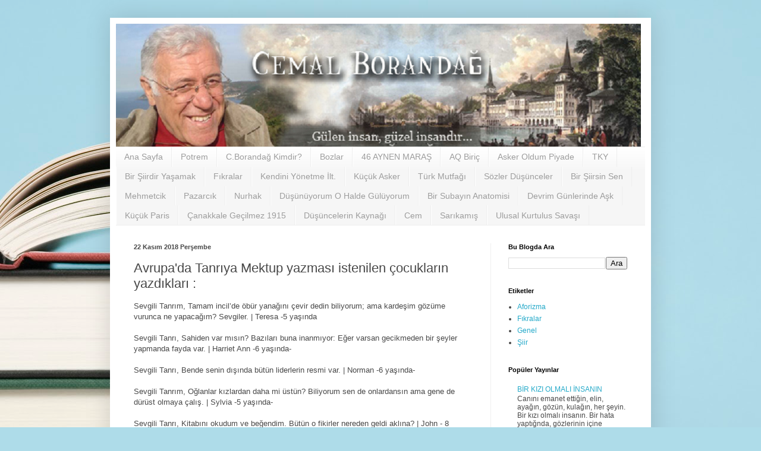

--- FILE ---
content_type: text/html; charset=UTF-8
request_url: https://www.cemalborandag.com/2018/11/avrupa-tanrya-mektup-yazmas-istenilen.html
body_size: 15543
content:
<!DOCTYPE html>
<html class='v2' dir='ltr' lang='tr'>
<head>
<link href='https://www.blogger.com/static/v1/widgets/335934321-css_bundle_v2.css' rel='stylesheet' type='text/css'/>
<meta content='width=1100' name='viewport'/>
<meta content='text/html; charset=UTF-8' http-equiv='Content-Type'/>
<meta content='blogger' name='generator'/>
<link href='https://www.cemalborandag.com/favicon.ico' rel='icon' type='image/x-icon'/>
<link href='https://www.cemalborandag.com/2018/11/avrupa-tanrya-mektup-yazmas-istenilen.html' rel='canonical'/>
<link rel="alternate" type="application/atom+xml" title="Cemal Borandağ Web Sayfası - Atom" href="https://www.cemalborandag.com/feeds/posts/default" />
<link rel="alternate" type="application/rss+xml" title="Cemal Borandağ Web Sayfası - RSS" href="https://www.cemalborandag.com/feeds/posts/default?alt=rss" />
<link rel="service.post" type="application/atom+xml" title="Cemal Borandağ Web Sayfası - Atom" href="https://www.blogger.com/feeds/7603148477364486272/posts/default" />

<link rel="alternate" type="application/atom+xml" title="Cemal Borandağ Web Sayfası - Atom" href="https://www.cemalborandag.com/feeds/3710162270174994723/comments/default" />
<!--Can't find substitution for tag [blog.ieCssRetrofitLinks]-->
<meta content='https://www.cemalborandag.com/2018/11/avrupa-tanrya-mektup-yazmas-istenilen.html' property='og:url'/>
<meta content='Avrupa&amp;#39;da Tanrıya Mektup yazması istenilen çocukların yazdıkları :' property='og:title'/>
<meta content='Sevgili Tanrım, Tamam incil’de öbür yanağını çevir dedin biliyorum; ama kardeşim gözüme vurunca ne yapacağım? Sevgiler. | Teresa -5 yaşında ...' property='og:description'/>
<title>Cemal Borandağ Web Sayfası: Avrupa&#39;da Tanrıya Mektup yazması istenilen çocukların yazdıkları :</title>
<style id='page-skin-1' type='text/css'><!--
/*
-----------------------------------------------
Blogger Template Style
Name:     Simple
Designer: Blogger
URL:      www.blogger.com
----------------------------------------------- */
/* Content
----------------------------------------------- */
body {
font: normal normal 12px Arial, Tahoma, Helvetica, FreeSans, sans-serif;
color: #484848;
background: #aedce9 url(//themes.googleusercontent.com/image?id=1aSXz0EUQA6OfP2_5rLADo2fO_7Eo-n491NAiLY3IQ_sEBa11506Zc39km57LDp095wvw) no-repeat fixed top center /* Credit: Deejpilot (http://www.istockphoto.com/file_closeup.php?id=5972800&platform=blogger) */;
padding: 0 40px 40px 40px;
}
html body .region-inner {
min-width: 0;
max-width: 100%;
width: auto;
}
h2 {
font-size: 22px;
}
a:link {
text-decoration:none;
color: #24a9c9;
}
a:visited {
text-decoration:none;
color: #8d8d8d;
}
a:hover {
text-decoration:underline;
color: #3cc8ff;
}
.body-fauxcolumn-outer .fauxcolumn-inner {
background: transparent none repeat scroll top left;
_background-image: none;
}
.body-fauxcolumn-outer .cap-top {
position: absolute;
z-index: 1;
height: 400px;
width: 100%;
}
.body-fauxcolumn-outer .cap-top .cap-left {
width: 100%;
background: transparent none repeat-x scroll top left;
_background-image: none;
}
.content-outer {
-moz-box-shadow: 0 0 40px rgba(0, 0, 0, .15);
-webkit-box-shadow: 0 0 5px rgba(0, 0, 0, .15);
-goog-ms-box-shadow: 0 0 10px #333333;
box-shadow: 0 0 40px rgba(0, 0, 0, .15);
margin-bottom: 1px;
}
.content-inner {
padding: 10px 10px;
}
.content-inner {
background-color: #ffffff;
}
/* Header
----------------------------------------------- */
.header-outer {
background: rgba(90, 90, 90, 0) none repeat-x scroll 0 -400px;
_background-image: none;
}
.Header h1 {
font: normal normal 60px Arial, Tahoma, Helvetica, FreeSans, sans-serif;
color: #36b6c6;
text-shadow: -1px -1px 1px rgba(0, 0, 0, .2);
}
.Header h1 a {
color: #36b6c6;
}
.Header .description {
font-size: 140%;
color: #7e7e7e;
}
.header-inner .Header .titlewrapper {
padding: 22px 30px;
}
.header-inner .Header .descriptionwrapper {
padding: 0 30px;
}
/* Tabs
----------------------------------------------- */
.tabs-inner .section:first-child {
border-top: 1px solid #eeeeee;
}
.tabs-inner .section:first-child ul {
margin-top: -1px;
border-top: 1px solid #eeeeee;
border-left: 0 solid #eeeeee;
border-right: 0 solid #eeeeee;
}
.tabs-inner .widget ul {
background: #f6f6f6 url(https://resources.blogblog.com/blogblog/data/1kt/simple/gradients_light.png) repeat-x scroll 0 -800px;
_background-image: none;
border-bottom: 1px solid #eeeeee;
margin-top: 0;
margin-left: -30px;
margin-right: -30px;
}
.tabs-inner .widget li a {
display: inline-block;
padding: .6em 1em;
font: normal normal 14px Arial, Tahoma, Helvetica, FreeSans, sans-serif;
color: #9d9d9d;
border-left: 1px solid #ffffff;
border-right: 1px solid #eeeeee;
}
.tabs-inner .widget li:first-child a {
border-left: none;
}
.tabs-inner .widget li.selected a, .tabs-inner .widget li a:hover {
color: #000000;
background-color: #f0f0f0;
text-decoration: none;
}
/* Columns
----------------------------------------------- */
.main-outer {
border-top: 0 solid #f0f0f0;
}
.fauxcolumn-left-outer .fauxcolumn-inner {
border-right: 1px solid #f0f0f0;
}
.fauxcolumn-right-outer .fauxcolumn-inner {
border-left: 1px solid #f0f0f0;
}
/* Headings
----------------------------------------------- */
div.widget > h2,
div.widget h2.title {
margin: 0 0 1em 0;
font: normal bold 11px Arial, Tahoma, Helvetica, FreeSans, sans-serif;
color: #000000;
}
/* Widgets
----------------------------------------------- */
.widget .zippy {
color: #9d9d9d;
text-shadow: 2px 2px 1px rgba(0, 0, 0, .1);
}
.widget .popular-posts ul {
list-style: none;
}
/* Posts
----------------------------------------------- */
h2.date-header {
font: normal bold 11px Arial, Tahoma, Helvetica, FreeSans, sans-serif;
}
.date-header span {
background-color: rgba(90, 90, 90, 0);
color: #484848;
padding: inherit;
letter-spacing: inherit;
margin: inherit;
}
.main-inner {
padding-top: 30px;
padding-bottom: 30px;
}
.main-inner .column-center-inner {
padding: 0 15px;
}
.main-inner .column-center-inner .section {
margin: 0 15px;
}
.post {
margin: 0 0 25px 0;
}
h3.post-title, .comments h4 {
font: normal normal 22px Arial, Tahoma, Helvetica, FreeSans, sans-serif;
margin: .75em 0 0;
}
.post-body {
font-size: 110%;
line-height: 1.4;
position: relative;
}
.post-body img, .post-body .tr-caption-container, .Profile img, .Image img,
.BlogList .item-thumbnail img {
padding: 2px;
background: #ffffff;
border: 1px solid #f0f0f0;
-moz-box-shadow: 1px 1px 5px rgba(0, 0, 0, .1);
-webkit-box-shadow: 1px 1px 5px rgba(0, 0, 0, .1);
box-shadow: 1px 1px 5px rgba(0, 0, 0, .1);
}
.post-body img, .post-body .tr-caption-container {
padding: 5px;
}
.post-body .tr-caption-container {
color: #484848;
}
.post-body .tr-caption-container img {
padding: 0;
background: transparent;
border: none;
-moz-box-shadow: 0 0 0 rgba(0, 0, 0, .1);
-webkit-box-shadow: 0 0 0 rgba(0, 0, 0, .1);
box-shadow: 0 0 0 rgba(0, 0, 0, .1);
}
.post-header {
margin: 0 0 1.5em;
line-height: 1.6;
font-size: 90%;
}
.post-footer {
margin: 20px -2px 0;
padding: 5px 10px;
color: #707070;
background-color: #fafafa;
border-bottom: 1px solid #f0f0f0;
line-height: 1.6;
font-size: 90%;
}
#comments .comment-author {
padding-top: 1.5em;
border-top: 1px solid #f0f0f0;
background-position: 0 1.5em;
}
#comments .comment-author:first-child {
padding-top: 0;
border-top: none;
}
.avatar-image-container {
margin: .2em 0 0;
}
#comments .avatar-image-container img {
border: 1px solid #f0f0f0;
}
/* Comments
----------------------------------------------- */
.comments .comments-content .icon.blog-author {
background-repeat: no-repeat;
background-image: url([data-uri]);
}
.comments .comments-content .loadmore a {
border-top: 1px solid #9d9d9d;
border-bottom: 1px solid #9d9d9d;
}
.comments .comment-thread.inline-thread {
background-color: #fafafa;
}
.comments .continue {
border-top: 2px solid #9d9d9d;
}
/* Accents
---------------------------------------------- */
.section-columns td.columns-cell {
border-left: 1px solid #f0f0f0;
}
.blog-pager {
background: transparent none no-repeat scroll top center;
}
.blog-pager-older-link, .home-link,
.blog-pager-newer-link {
background-color: #ffffff;
padding: 5px;
}
.footer-outer {
border-top: 0 dashed #bbbbbb;
}
/* Mobile
----------------------------------------------- */
body.mobile  {
background-size: auto;
}
.mobile .body-fauxcolumn-outer {
background: transparent none repeat scroll top left;
}
.mobile .body-fauxcolumn-outer .cap-top {
background-size: 100% auto;
}
.mobile .content-outer {
-webkit-box-shadow: 0 0 3px rgba(0, 0, 0, .15);
box-shadow: 0 0 3px rgba(0, 0, 0, .15);
}
.mobile .tabs-inner .widget ul {
margin-left: 0;
margin-right: 0;
}
.mobile .post {
margin: 0;
}
.mobile .main-inner .column-center-inner .section {
margin: 0;
}
.mobile .date-header span {
padding: 0.1em 10px;
margin: 0 -10px;
}
.mobile h3.post-title {
margin: 0;
}
.mobile .blog-pager {
background: transparent none no-repeat scroll top center;
}
.mobile .footer-outer {
border-top: none;
}
.mobile .main-inner, .mobile .footer-inner {
background-color: #ffffff;
}
.mobile-index-contents {
color: #484848;
}
.mobile-link-button {
background-color: #24a9c9;
}
.mobile-link-button a:link, .mobile-link-button a:visited {
color: #ffffff;
}
.mobile .tabs-inner .section:first-child {
border-top: none;
}
.mobile .tabs-inner .PageList .widget-content {
background-color: #f0f0f0;
color: #000000;
border-top: 1px solid #eeeeee;
border-bottom: 1px solid #eeeeee;
}
.mobile .tabs-inner .PageList .widget-content .pagelist-arrow {
border-left: 1px solid #eeeeee;
}

--></style>
<style id='template-skin-1' type='text/css'><!--
body {
min-width: 910px;
}
.content-outer, .content-fauxcolumn-outer, .region-inner {
min-width: 910px;
max-width: 910px;
_width: 910px;
}
.main-inner .columns {
padding-left: 0px;
padding-right: 260px;
}
.main-inner .fauxcolumn-center-outer {
left: 0px;
right: 260px;
/* IE6 does not respect left and right together */
_width: expression(this.parentNode.offsetWidth -
parseInt("0px") -
parseInt("260px") + 'px');
}
.main-inner .fauxcolumn-left-outer {
width: 0px;
}
.main-inner .fauxcolumn-right-outer {
width: 260px;
}
.main-inner .column-left-outer {
width: 0px;
right: 100%;
margin-left: -0px;
}
.main-inner .column-right-outer {
width: 260px;
margin-right: -260px;
}
#layout {
min-width: 0;
}
#layout .content-outer {
min-width: 0;
width: 800px;
}
#layout .region-inner {
min-width: 0;
width: auto;
}
body#layout div.add_widget {
padding: 8px;
}
body#layout div.add_widget a {
margin-left: 32px;
}
--></style>
<style>
    body {background-image:url(\/\/themes.googleusercontent.com\/image?id=1aSXz0EUQA6OfP2_5rLADo2fO_7Eo-n491NAiLY3IQ_sEBa11506Zc39km57LDp095wvw);}
    
@media (max-width: 200px) { body {background-image:url(\/\/themes.googleusercontent.com\/image?id=1aSXz0EUQA6OfP2_5rLADo2fO_7Eo-n491NAiLY3IQ_sEBa11506Zc39km57LDp095wvw&options=w200);}}
@media (max-width: 400px) and (min-width: 201px) { body {background-image:url(\/\/themes.googleusercontent.com\/image?id=1aSXz0EUQA6OfP2_5rLADo2fO_7Eo-n491NAiLY3IQ_sEBa11506Zc39km57LDp095wvw&options=w400);}}
@media (max-width: 800px) and (min-width: 401px) { body {background-image:url(\/\/themes.googleusercontent.com\/image?id=1aSXz0EUQA6OfP2_5rLADo2fO_7Eo-n491NAiLY3IQ_sEBa11506Zc39km57LDp095wvw&options=w800);}}
@media (max-width: 1200px) and (min-width: 801px) { body {background-image:url(\/\/themes.googleusercontent.com\/image?id=1aSXz0EUQA6OfP2_5rLADo2fO_7Eo-n491NAiLY3IQ_sEBa11506Zc39km57LDp095wvw&options=w1200);}}
/* Last tag covers anything over one higher than the previous max-size cap. */
@media (min-width: 1201px) { body {background-image:url(\/\/themes.googleusercontent.com\/image?id=1aSXz0EUQA6OfP2_5rLADo2fO_7Eo-n491NAiLY3IQ_sEBa11506Zc39km57LDp095wvw&options=w1600);}}
  </style>
<link href='https://www.blogger.com/dyn-css/authorization.css?targetBlogID=7603148477364486272&amp;zx=c5c208e1-2a82-4113-9837-d9c1f9e2ee12' media='none' onload='if(media!=&#39;all&#39;)media=&#39;all&#39;' rel='stylesheet'/><noscript><link href='https://www.blogger.com/dyn-css/authorization.css?targetBlogID=7603148477364486272&amp;zx=c5c208e1-2a82-4113-9837-d9c1f9e2ee12' rel='stylesheet'/></noscript>
<meta name='google-adsense-platform-account' content='ca-host-pub-1556223355139109'/>
<meta name='google-adsense-platform-domain' content='blogspot.com'/>

</head>
<body class='loading variant-pale'>
<div class='navbar no-items section' id='navbar' name='Navbar'>
</div>
<div class='body-fauxcolumns'>
<div class='fauxcolumn-outer body-fauxcolumn-outer'>
<div class='cap-top'>
<div class='cap-left'></div>
<div class='cap-right'></div>
</div>
<div class='fauxborder-left'>
<div class='fauxborder-right'></div>
<div class='fauxcolumn-inner'>
</div>
</div>
<div class='cap-bottom'>
<div class='cap-left'></div>
<div class='cap-right'></div>
</div>
</div>
</div>
<div class='content'>
<div class='content-fauxcolumns'>
<div class='fauxcolumn-outer content-fauxcolumn-outer'>
<div class='cap-top'>
<div class='cap-left'></div>
<div class='cap-right'></div>
</div>
<div class='fauxborder-left'>
<div class='fauxborder-right'></div>
<div class='fauxcolumn-inner'>
</div>
</div>
<div class='cap-bottom'>
<div class='cap-left'></div>
<div class='cap-right'></div>
</div>
</div>
</div>
<div class='content-outer'>
<div class='content-cap-top cap-top'>
<div class='cap-left'></div>
<div class='cap-right'></div>
</div>
<div class='fauxborder-left content-fauxborder-left'>
<div class='fauxborder-right content-fauxborder-right'></div>
<div class='content-inner'>
<header>
<div class='header-outer'>
<div class='header-cap-top cap-top'>
<div class='cap-left'></div>
<div class='cap-right'></div>
</div>
<div class='fauxborder-left header-fauxborder-left'>
<div class='fauxborder-right header-fauxborder-right'></div>
<div class='region-inner header-inner'>
<div class='header section' id='header' name='Başlık'><div class='widget Header' data-version='1' id='Header1'>
<div id='header-inner'>
<a href='https://www.cemalborandag.com/' style='display: block'>
<img alt='Cemal Borandağ Web Sayfası' height='207px; ' id='Header1_headerimg' src='https://blogger.googleusercontent.com/img/b/R29vZ2xl/AVvXsEiWCNKq-xzeEJysUFeE0KHtZdjZ7ao9JSFMoSjVmnyPL2o-jcFbA2dQwqtqiZBL26jwBd34bTzK3r3gcfz2dMStJVAtRmrOoFY8IwaPNtH0-QOJEidaKGAI7LaS-awJlW8udkt70rQnzDT6/s1600/cemal_borandag_kuleli-ust.png' style='display: block' width='883px; '/>
</a>
</div>
</div></div>
</div>
</div>
<div class='header-cap-bottom cap-bottom'>
<div class='cap-left'></div>
<div class='cap-right'></div>
</div>
</div>
</header>
<div class='tabs-outer'>
<div class='tabs-cap-top cap-top'>
<div class='cap-left'></div>
<div class='cap-right'></div>
</div>
<div class='fauxborder-left tabs-fauxborder-left'>
<div class='fauxborder-right tabs-fauxborder-right'></div>
<div class='region-inner tabs-inner'>
<div class='tabs section' id='crosscol' name='Çapraz Sütun'><div class='widget PageList' data-version='1' id='PageList1'>
<h2>Sayfalar</h2>
<div class='widget-content'>
<ul>
<li>
<a href='https://www.cemalborandag.com/'>Ana Sayfa</a>
</li>
<li>
<a href='https://www.cemalborandag.com/p/potrem.html'>Potrem</a>
</li>
<li>
<a href='https://www.cemalborandag.com/p/cborandag-kimdir.html'>C.Borandağ Kimdir?</a>
</li>
<li>
<a href='https://www.cemalborandag.com/p/bozlar.html'>Bozlar</a>
</li>
<li>
<a href='https://www.cemalborandag.com/p/46-aynen-maras.html'>46 AYNEN MARAŞ</a>
</li>
<li>
<a href='https://www.cemalborandag.com/p/aq-biric.html'>AQ Biriç</a>
</li>
<li>
<a href='https://www.cemalborandag.com/p/asker-oldum-piyade.html'>Asker Oldum Piyade</a>
</li>
<li>
<a href='https://www.cemalborandag.com/p/tky.html'>TKY</a>
</li>
<li>
<a href='https://www.cemalborandag.com/p/bir-siirdir-yasamak.html'>Bir Şiirdir Yaşamak</a>
</li>
<li>
<a href='https://www.cemalborandag.com/p/fkralar.html'>Fıkralar</a>
</li>
<li>
<a href='https://www.cemalborandag.com/p/kendini-yonetme-ilt.html'>Kendini Yönetme İlt.</a>
</li>
<li>
<a href='https://www.cemalborandag.com/p/kucuk-asker.html'>Küçük Asker</a>
</li>
<li>
<a href='https://www.cemalborandag.com/p/turk-mutfag.html'>Türk Mutfağı</a>
</li>
<li>
<a href='https://www.cemalborandag.com/p/sozler-dusunceler.html'>Sözler Düşünceler</a>
</li>
<li>
<a href='https://www.cemalborandag.com/p/bir-siirsin-sen.html'>Bir Şiirsin Sen</a>
</li>
<li>
<a href='https://www.cemalborandag.com/p/mehmetcik.html'>Mehmetcik</a>
</li>
<li>
<a href='https://www.cemalborandag.com/p/pazarck.html'>Pazarcık</a>
</li>
<li>
<a href='https://www.cemalborandag.com/p/nurhak.html'>Nurhak</a>
</li>
<li>
<a href='https://www.cemalborandag.com/p/dusunuyorum-o-halde-guluyorum.html'>Düşünüyorum O Halde Gülüyorum</a>
</li>
<li>
<a href='https://www.cemalborandag.com/p/bir-subayn-anatomisi.html'>Bir Subayın Anatomisi</a>
</li>
<li>
<a href='https://www.cemalborandag.com/p/devrim-gunlerinde-ask.html'>Devrim Günlerinde Aşk</a>
</li>
<li>
<a href='https://www.cemalborandag.com/p/kucuk-paris.html'>Küçük Paris</a>
</li>
<li>
<a href='https://www.cemalborandag.com/p/canakkale-gecilmez-1915.html'>Çanakkale Geçilmez 1915</a>
</li>
<li>
<a href='https://www.cemalborandag.com/p/dusuncelerin-kaynag.html'>Düşüncelerin Kaynağı</a>
</li>
<li>
<a href='https://www.cemalborandag.com/p/cem.html'>Cem</a>
</li>
<li>
<a href='https://www.cemalborandag.com/p/sarkams.html'>Sarıkamış</a>
</li>
<li>
<a href='https://www.cemalborandag.com/p/ulusal-kurtulus-savas.html'>Ulusal Kurtulus Savaşı</a>
</li>
</ul>
<div class='clear'></div>
</div>
</div></div>
<div class='tabs no-items section' id='crosscol-overflow' name='Cross-Column 2'></div>
</div>
</div>
<div class='tabs-cap-bottom cap-bottom'>
<div class='cap-left'></div>
<div class='cap-right'></div>
</div>
</div>
<div class='main-outer'>
<div class='main-cap-top cap-top'>
<div class='cap-left'></div>
<div class='cap-right'></div>
</div>
<div class='fauxborder-left main-fauxborder-left'>
<div class='fauxborder-right main-fauxborder-right'></div>
<div class='region-inner main-inner'>
<div class='columns fauxcolumns'>
<div class='fauxcolumn-outer fauxcolumn-center-outer'>
<div class='cap-top'>
<div class='cap-left'></div>
<div class='cap-right'></div>
</div>
<div class='fauxborder-left'>
<div class='fauxborder-right'></div>
<div class='fauxcolumn-inner'>
</div>
</div>
<div class='cap-bottom'>
<div class='cap-left'></div>
<div class='cap-right'></div>
</div>
</div>
<div class='fauxcolumn-outer fauxcolumn-left-outer'>
<div class='cap-top'>
<div class='cap-left'></div>
<div class='cap-right'></div>
</div>
<div class='fauxborder-left'>
<div class='fauxborder-right'></div>
<div class='fauxcolumn-inner'>
</div>
</div>
<div class='cap-bottom'>
<div class='cap-left'></div>
<div class='cap-right'></div>
</div>
</div>
<div class='fauxcolumn-outer fauxcolumn-right-outer'>
<div class='cap-top'>
<div class='cap-left'></div>
<div class='cap-right'></div>
</div>
<div class='fauxborder-left'>
<div class='fauxborder-right'></div>
<div class='fauxcolumn-inner'>
</div>
</div>
<div class='cap-bottom'>
<div class='cap-left'></div>
<div class='cap-right'></div>
</div>
</div>
<!-- corrects IE6 width calculation -->
<div class='columns-inner'>
<div class='column-center-outer'>
<div class='column-center-inner'>
<div class='main section' id='main' name='Ana'><div class='widget Blog' data-version='1' id='Blog1'>
<div class='blog-posts hfeed'>

          <div class="date-outer">
        
<h2 class='date-header'><span>22 Kasım 2018 Perşembe</span></h2>

          <div class="date-posts">
        
<div class='post-outer'>
<div class='post hentry uncustomized-post-template' itemprop='blogPost' itemscope='itemscope' itemtype='http://schema.org/BlogPosting'>
<meta content='7603148477364486272' itemprop='blogId'/>
<meta content='3710162270174994723' itemprop='postId'/>
<a name='3710162270174994723'></a>
<h3 class='post-title entry-title' itemprop='name'>
Avrupa&#39;da Tanrıya Mektup yazması istenilen çocukların yazdıkları :
</h3>
<div class='post-header'>
<div class='post-header-line-1'></div>
</div>
<div class='post-body entry-content' id='post-body-3710162270174994723' itemprop='description articleBody'>
Sevgili Tanrım, Tamam incil&#8217;de öbür yanağını çevir dedin biliyorum; ama kardeşim gözüme vurunca ne yapacağım? Sevgiler. | Teresa -5 yaşında<br/><br/>Sevgili Tanrı, Sahiden var mısın? Bazıları buna inanmıyor: Eğer varsan gecikmeden bir şeyler yapmanda fayda var. | Harriet Ann -6 yaşında-<br/><br/>Sevgili Tanrı, Bende senin dışında bütün liderlerin resmi var. | Norman -6 yaşında-<br/><br/>Sevgili Tanrım, Oğlanlar kızlardan daha mi üstün? Biliyorum sen de onlardansın ama gene de dürüst olmaya çalış. | Sylvia -5 yaşında-<br/><br/>Sevgili Tanrı, Kitabını okudum ve beğendim. Bütün o fikirler nereden geldi aklına? | John - 8 yaşında-<br/><br/>Sevgili tanrı, öğretmen günlerin önce kısaldığını, sonra uzadığını söyledi. Artık bir karar vermelisin. | Mindy<br/><br/>Sevgili tanrı yeni öyküler yazamaz mısın? Yazdıklarının hepsini okuyup, bitirdik ve yeniden başa döndük. | Terry<br/><br/>Sevgili Tanrı, Şu andaki eksiklerimi yazıyorum: Yeni bir bisiklet, bir kimya seti, köpek, film makinesi, beyzbol eldiveni. Hepsini gönderemezsen birazı da olur. | Seni seven Eric -5 yaşında-<br/>Not: Noel Baba&#8217;nın olmadığını biliyorum.<br/><br/>Canım canım Tanrı, Astronotları öyle yukari firlatip fırfır döndürmelerinden ödüm kopuyor. N&#8217;olur onların bizim evin çatısına düşmelerine izin verme. | Dostun Norman -4.5 yaşında-<br/><br/>Sevgili Tanrım, İnsanlarin ölmelerine izin verip yenilerini yapmak yerine neden elindekileri tutmuyorsun? | Jane -6 yaşında-<br/><br/>Sevgili Tanrı, Lütfen bana bir midilli gönder. Senden şimdiye kadar hiçbir şey istemedim. Bunu da herhalde unutmazsın. | Bruce -4 yaşında-<br/><br/>Sevgili Tanrı, Babam çok aksi. Onu bu huyundan vazgeçirmeni istiyorum. Ama lütfen canını yakma. Sevgilerle. | Martin -5 yaşında-<br/><br/>Sevgili Tanrı, Bulutlardan biri yüzünü öyle korkunç yaptı ki ödüm koptu. N&#8217;olur söyle ona bi&#8217; daha öyle yapmasın. | Ellen -3 yaşynda-<br/><br/>Sevgili Tanrı, Eğer hiç kimse bilmeyecekse iyi olmanın ne yararı var? | Mark -8 yaşında-<br/><br/>Tanrı&#8217;cım, Üst kattakiler durmadan bağıra çağıra kavga ediyorlar. Bence yalnızca çok iyi arkadaşların evlenmesine izin vermelisin. | Nan -5 yaşında-<br/><br/>Sevgili Tanrım, Ne diye bu kadar çok insan yarattın. Başka bir dünya daha yapıp fazlalıkları oraya koyamaz mısın? | J.B. -7 yaşında-<br/><br/>Tanrım, Insanlara ruhları her zaman doğru mu dağıtıyorsun? Yanlış yapabilirsin. | Audrey -8 yaşında-<br/><br/>Sevgili Tanrı, Sen tuhaf ne yaparsan yap herkes hayran oluyor; ama ben ufacık bir şaka bile yapsam yiyorum fırçayı. | Jodie -6.5 yaşında-<br/><br/>Sevgili Tanrı, Bizi hiç merak etme çünkü bizimkiler çok dindar. | Teddy -9 yaşında-<br/><br/>Tanrım, Şişman olunca kimse senin arkadaşın olmak istemiyor. | Billy Jean -9 yaşında-<br/><br/>Sevgili Tanrı, Zürafaların görünümünü isteyerek mi böyle yaptın, yoksa yanlışlıkla mı oldu? | Norman -4 yaşında-<br/><br/>Sevgili Tanrı, Tanrı oldugunu nasıl bilebildin? | Charlene -3 yaşında-<br/><br/>Sevgili Tanrı, Senin yaşına geldiğimde tıpkı senin gibi olmak istiyorum. Tamam mı? | Tommy -4 yaşında-<br/><br/>Sevgili Tanrım, Eğer Tanrı ben olsaydım bu kadar iyi olmazdım. Bunu aklından çıkarma. | Michelle -6 yaşında-<br/><br/>Sevgili Tanrı, Kiliseye sözüm yok ama kuşkusuz daha iyi müzikler kullanabilirsin. Umarım yazdıklarıma kırılmazsın. Ayrıca bir kaç yeni şarkı yazamaz mısın? | Dostun Barry<br/><br/>Sevgili Tanrı, Şu hergün ezip durduğumuz karıncaların umarım senin için özel bir önemi yoktur. | Dennis.<br/><br/>Sevgili tanrı, Şu plastik çiçeklere kafan bozulmuyor mu? Eğer gerçeklerini yapan ben olsaydım çıldırırdım. | Lucy<br/><br/>Sevgili Tanrı, Geçen hafta New York&#8217;a gittiğimizde Saint Patrick kilisesini gördüm. Bayağı güzel bir evde oturuyorsun. | Frank<br/><br/>Sevgili Tanrı, Evet, ben anlaşmamızın yarısını yaptım bakalım. Bisiklet nerde kaldı? | Bert<br/><br/>Canım tanrı. Kucaklaşmayı sen mi buldun? Çok güzel bir şey. | Brenda<br/><br/>Sevgili tanrım, niçin hiç TV&#8217;ye çıkmıyorsun? | Kim<br/><br/>Niçin daha sonra yeni hayvanlar bulup göndermedin? Hala eskileri ortada dönüp dolaşıyorlar. | Johny
<div style='clear: both;'></div>
</div>
<div class='post-footer'>
<div class='post-footer-line post-footer-line-1'>
<span class='post-author vcard'>
</span>
<span class='post-timestamp'>
at
<meta content='https://www.cemalborandag.com/2018/11/avrupa-tanrya-mektup-yazmas-istenilen.html' itemprop='url'/>
<a class='timestamp-link' href='https://www.cemalborandag.com/2018/11/avrupa-tanrya-mektup-yazmas-istenilen.html' rel='bookmark' title='permanent link'><abbr class='published' itemprop='datePublished' title='2018-11-22T07:22:00-08:00'>07:22</abbr></a>
</span>
<span class='post-comment-link'>
</span>
<span class='post-icons'>
<span class='item-control blog-admin pid-858732455'>
<a href='https://www.blogger.com/post-edit.g?blogID=7603148477364486272&postID=3710162270174994723&from=pencil' title='Kaydı Düzenle'>
<img alt='' class='icon-action' height='18' src='https://resources.blogblog.com/img/icon18_edit_allbkg.gif' width='18'/>
</a>
</span>
</span>
<div class='post-share-buttons goog-inline-block'>
<a class='goog-inline-block share-button sb-email' href='https://www.blogger.com/share-post.g?blogID=7603148477364486272&postID=3710162270174994723&target=email' target='_blank' title='Bunu E-postayla Gönder'><span class='share-button-link-text'>Bunu E-postayla Gönder</span></a><a class='goog-inline-block share-button sb-blog' href='https://www.blogger.com/share-post.g?blogID=7603148477364486272&postID=3710162270174994723&target=blog' onclick='window.open(this.href, "_blank", "height=270,width=475"); return false;' target='_blank' title='BlogThis!'><span class='share-button-link-text'>BlogThis!</span></a><a class='goog-inline-block share-button sb-twitter' href='https://www.blogger.com/share-post.g?blogID=7603148477364486272&postID=3710162270174994723&target=twitter' target='_blank' title='X&#39;te paylaş'><span class='share-button-link-text'>X'te paylaş</span></a><a class='goog-inline-block share-button sb-facebook' href='https://www.blogger.com/share-post.g?blogID=7603148477364486272&postID=3710162270174994723&target=facebook' onclick='window.open(this.href, "_blank", "height=430,width=640"); return false;' target='_blank' title='Facebook&#39;ta Paylaş'><span class='share-button-link-text'>Facebook'ta Paylaş</span></a><a class='goog-inline-block share-button sb-pinterest' href='https://www.blogger.com/share-post.g?blogID=7603148477364486272&postID=3710162270174994723&target=pinterest' target='_blank' title='Pinterest&#39;te Paylaş'><span class='share-button-link-text'>Pinterest'te Paylaş</span></a>
</div>
</div>
<div class='post-footer-line post-footer-line-2'>
<span class='post-labels'>
Labels:
<a href='https://www.cemalborandag.com/search/label/Genel' rel='tag'>Genel</a>
</span>
</div>
<div class='post-footer-line post-footer-line-3'>
<span class='post-location'>
</span>
</div>
</div>
</div>
<div class='comments' id='comments'>
<a name='comments'></a>
</div>
</div>

        </div></div>
      
</div>
<div class='blog-pager' id='blog-pager'>
<span id='blog-pager-newer-link'>
<a class='blog-pager-newer-link' href='https://www.cemalborandag.com/2018/11/ask.html' id='Blog1_blog-pager-newer-link' title='Sonraki Kayıt'>Sonraki Kayıt</a>
</span>
<span id='blog-pager-older-link'>
<a class='blog-pager-older-link' href='https://www.cemalborandag.com/2018/11/cem.html' id='Blog1_blog-pager-older-link' title='Önceki Kayıt'>Önceki Kayıt</a>
</span>
<a class='home-link' href='https://www.cemalborandag.com/'>Ana Sayfa</a>
</div>
<div class='clear'></div>
<div class='post-feeds'>
</div>
</div></div>
</div>
</div>
<div class='column-left-outer'>
<div class='column-left-inner'>
<aside>
</aside>
</div>
</div>
<div class='column-right-outer'>
<div class='column-right-inner'>
<aside>
<div class='sidebar section' id='sidebar-right-1'><div class='widget BlogSearch' data-version='1' id='BlogSearch1'>
<h2 class='title'>Bu Blogda Ara</h2>
<div class='widget-content'>
<div id='BlogSearch1_form'>
<form action='https://www.cemalborandag.com/search' class='gsc-search-box' target='_top'>
<table cellpadding='0' cellspacing='0' class='gsc-search-box'>
<tbody>
<tr>
<td class='gsc-input'>
<input autocomplete='off' class='gsc-input' name='q' size='10' title='search' type='text' value=''/>
</td>
<td class='gsc-search-button'>
<input class='gsc-search-button' title='search' type='submit' value='Ara'/>
</td>
</tr>
</tbody>
</table>
</form>
</div>
</div>
<div class='clear'></div>
</div><div class='widget Label' data-version='1' id='Label1'>
<h2>Etiketler</h2>
<div class='widget-content list-label-widget-content'>
<ul>
<li>
<a dir='ltr' href='https://www.cemalborandag.com/search/label/Aforizma'>Aforizma</a>
</li>
<li>
<a dir='ltr' href='https://www.cemalborandag.com/search/label/F%C4%B1kralar'>Fıkralar</a>
</li>
<li>
<a dir='ltr' href='https://www.cemalborandag.com/search/label/Genel'>Genel</a>
</li>
<li>
<a dir='ltr' href='https://www.cemalborandag.com/search/label/%C5%9Eiir'>Şiir</a>
</li>
</ul>
<div class='clear'></div>
</div>
</div><div class='widget PopularPosts' data-version='1' id='PopularPosts1'>
<h2>Popüler Yayınlar</h2>
<div class='widget-content popular-posts'>
<ul>
<li>
<div class='item-content'>
<div class='item-title'><a href='https://www.cemalborandag.com/2018/12/bir-kizi-olmali-insanin.html'>BİR KIZI OLMALI İNSANIN</a></div>
<div class='item-snippet'>Canını emanet ettiğin, elin, ayağın, gözün, kulağın, her şeyin. Bir kızı olmalı insanın. Bir hata yaptığnda, gözlerinin içine baktığın, baka...</div>
</div>
<div style='clear: both;'></div>
</li>
<li>
<div class='item-content'>
<div class='item-thumbnail'>
<a href='https://www.cemalborandag.com/2020/01/blog-post.html' target='_blank'>
<img alt='' border='0' src='https://blogger.googleusercontent.com/img/b/R29vZ2xl/AVvXsEgp6OZFq7O-aAjyHH7JCwD8avPys_VBfks23AIvT5iLM4u17uKUMjDZx-9tM8b46y2nqYWMCAw8GNjG747tMRVgk_MaX5hZfnN6nwJ1HR4zyG9bPfTkx2lJG2k40kGr1InLtuR6-jFDUupe/w72-h72-p-k-no-nu/1.jpg'/>
</a>
</div>
<div class='item-title'><a href='https://www.cemalborandag.com/2020/01/blog-post.html'>(başlık yok)</a></div>
<div class='item-snippet'>
</div>
</div>
<div style='clear: both;'></div>
</li>
<li>
<div class='item-content'>
<div class='item-title'><a href='https://www.cemalborandag.com/2016/07/ask.html'>Aşk</a></div>
<div class='item-snippet'>Aşk bir acı olsaydı yakardı canımı Aşk bir tatlı olsaydı mutluluk verirdi bana Aşk bir şarkı olsaydı melodisi dilimden düşmezdi Aşk bir yaşa...</div>
</div>
<div style='clear: both;'></div>
</li>
<li>
<div class='item-content'>
<div class='item-thumbnail'>
<a href='https://www.cemalborandag.com/2021/08/kitaplarla-yasyorum.html' target='_blank'>
<img alt='' border='0' src='https://blogger.googleusercontent.com/img/b/R29vZ2xl/AVvXsEiksmYTtV5j01pgZ6jmsLK533hDpkmfKfEKEa3FIYhOZVapYmCACQH4wON9Bkmdtzaawl3uQoBBx4Eh9mSoLSlBmJrtoFzPk717igu6ToiJ0dE799kzikg4-jnhEdYnJGGX7UfK_Gc4i2HF/w72-h72-p-k-no-nu/1.jpg'/>
</a>
</div>
<div class='item-title'><a href='https://www.cemalborandag.com/2021/08/kitaplarla-yasyorum.html'>Kitaplarla Yaşıyorum</a></div>
<div class='item-snippet'>&#160;</div>
</div>
<div style='clear: both;'></div>
</li>
<li>
<div class='item-content'>
<div class='item-title'><a href='https://www.cemalborandag.com/2021/10/adn-daha-once-duydunuz-mu-bilmiyorum.html'>Adını daha önce duydunuz mu, bilmiyorum? Ben yeni öğrendim.</a></div>
<div class='item-snippet'>&#160; 1966 yılında Quebec  - Portneuf&#39;da dünyaya gelmiş. &#160; Omuzlarına  dökülen uzun kızıl kahve saçları, iri gözleri, çıkık elmacık kemikler...</div>
</div>
<div style='clear: both;'></div>
</li>
<li>
<div class='item-content'>
<div class='item-title'><a href='https://www.cemalborandag.com/2020/08/14-agustos-1974-kuzey-kbrs.html'>14 Ağustos 1974 Kuzey Kıbrıs</a></div>
<div class='item-snippet'>&#160; Tarihte bugün: 14 Ağustos 1974 Kuzey Kıbrıs Kara Harp Okulu 1973 mezunları olarak kıtaya çıkmamızın ikinci ayında Devrecan Kardeş&#8217;imiz / S...</div>
</div>
<div style='clear: both;'></div>
</li>
<li>
<div class='item-content'>
<div class='item-thumbnail'>
<a href='https://www.cemalborandag.com/2021/04/sekerci-okkes.html' target='_blank'>
<img alt='' border='0' src='https://blogger.googleusercontent.com/img/b/R29vZ2xl/AVvXsEgYB9Pm9ekvHH2HH_sgD26-Z0iihabZ-KLYL2W7YjzD30o7pJvKtJGtDLE13nn0B9W_BuzQfwRAA4NeHUefs2ZUB0hIO74YXf_UgodLnga8gGHireWMNzy8uQu4e2nnQJwmu3-L_NoTHn1O/w72-h72-p-k-no-nu/139915779_2749928278602112_5888109789000270114_n.jpg'/>
</a>
</div>
<div class='item-title'><a href='https://www.cemalborandag.com/2021/04/sekerci-okkes.html'>Şekerci Ökkeş</a></div>
<div class='item-snippet'>&#160; Fransızlar Maraş&#8217;ı işgal edip halka saldırmaya başlayınca, hiç tereddüt etmeden cephe hazırlıklarına başladı. Cepheye giderken annesinin g...</div>
</div>
<div style='clear: both;'></div>
</li>
<li>
<div class='item-content'>
<div class='item-title'><a href='https://www.cemalborandag.com/2019/07/evladiniza-ne-araba-birakin-ne-ev-ibret.html'>EVLADINIZA NE ARABA BIRAKIN NE EV İBRET ALINACAK BİR HİKAYE</a></div>
<div class='item-snippet'>Toplantıya gideceğim. Baktım geç kalma ihtimalim var, bindim bir  taksiye, muhabbetçi bir arkadaş. O anlatıyor ben dinliyorum. Tam  işyerini...</div>
</div>
<div style='clear: both;'></div>
</li>
<li>
<div class='item-content'>
<div class='item-title'><a href='https://www.cemalborandag.com/2016/05/omer-hayyam-saraplar-akacak-diyorsun.html'>Ömer Hayyam &#39;Irmaklarından şaraplar akacak&#39; diyorsun</a></div>
<div class='item-snippet'>Ömer Hayyam &#39;Irmaklarından şaraplar akacak&#39; diyorsun, Cennet-i alâ meyhane midir? &#39;Her mümin&#39;e iki huri&#39; diyorsun, Cenne...</div>
</div>
<div style='clear: both;'></div>
</li>
<li>
<div class='item-content'>
<div class='item-title'><a href='https://www.cemalborandag.com/2016/04/temel-ile-fadime-evlenirler.html'>TEMEL İLE FADİME EVLENİRLER</a></div>
<div class='item-snippet'>TEMEL İLE FADİME EVLENİRLER . Fadime Temel&#8217;e karşı son derece isteklidir. Gelin görün ki; Temel sanki büyülenmiş gibidir. Gerdek gecesi bağl...</div>
</div>
<div style='clear: both;'></div>
</li>
</ul>
<div class='clear'></div>
</div>
</div><div class='widget BlogArchive' data-version='1' id='BlogArchive1'>
<h2>Blog Arşivi</h2>
<div class='widget-content'>
<div id='ArchiveList'>
<div id='BlogArchive1_ArchiveList'>
<ul class='hierarchy'>
<li class='archivedate collapsed'>
<a class='toggle' href='javascript:void(0)'>
<span class='zippy'>

        &#9658;&#160;
      
</span>
</a>
<a class='post-count-link' href='https://www.cemalborandag.com/2025/'>
2025
</a>
<span class='post-count' dir='ltr'>(20)</span>
<ul class='hierarchy'>
<li class='archivedate collapsed'>
<a class='toggle' href='javascript:void(0)'>
<span class='zippy'>

        &#9658;&#160;
      
</span>
</a>
<a class='post-count-link' href='https://www.cemalborandag.com/2025/04/'>
Nisan
</a>
<span class='post-count' dir='ltr'>(9)</span>
</li>
</ul>
<ul class='hierarchy'>
<li class='archivedate collapsed'>
<a class='toggle' href='javascript:void(0)'>
<span class='zippy'>

        &#9658;&#160;
      
</span>
</a>
<a class='post-count-link' href='https://www.cemalborandag.com/2025/03/'>
Mart
</a>
<span class='post-count' dir='ltr'>(11)</span>
</li>
</ul>
</li>
</ul>
<ul class='hierarchy'>
<li class='archivedate collapsed'>
<a class='toggle' href='javascript:void(0)'>
<span class='zippy'>

        &#9658;&#160;
      
</span>
</a>
<a class='post-count-link' href='https://www.cemalborandag.com/2023/'>
2023
</a>
<span class='post-count' dir='ltr'>(9)</span>
<ul class='hierarchy'>
<li class='archivedate collapsed'>
<a class='toggle' href='javascript:void(0)'>
<span class='zippy'>

        &#9658;&#160;
      
</span>
</a>
<a class='post-count-link' href='https://www.cemalborandag.com/2023/12/'>
Aralık
</a>
<span class='post-count' dir='ltr'>(3)</span>
</li>
</ul>
<ul class='hierarchy'>
<li class='archivedate collapsed'>
<a class='toggle' href='javascript:void(0)'>
<span class='zippy'>

        &#9658;&#160;
      
</span>
</a>
<a class='post-count-link' href='https://www.cemalborandag.com/2023/10/'>
Ekim
</a>
<span class='post-count' dir='ltr'>(3)</span>
</li>
</ul>
<ul class='hierarchy'>
<li class='archivedate collapsed'>
<a class='toggle' href='javascript:void(0)'>
<span class='zippy'>

        &#9658;&#160;
      
</span>
</a>
<a class='post-count-link' href='https://www.cemalborandag.com/2023/06/'>
Haziran
</a>
<span class='post-count' dir='ltr'>(3)</span>
</li>
</ul>
</li>
</ul>
<ul class='hierarchy'>
<li class='archivedate collapsed'>
<a class='toggle' href='javascript:void(0)'>
<span class='zippy'>

        &#9658;&#160;
      
</span>
</a>
<a class='post-count-link' href='https://www.cemalborandag.com/2022/'>
2022
</a>
<span class='post-count' dir='ltr'>(14)</span>
<ul class='hierarchy'>
<li class='archivedate collapsed'>
<a class='toggle' href='javascript:void(0)'>
<span class='zippy'>

        &#9658;&#160;
      
</span>
</a>
<a class='post-count-link' href='https://www.cemalborandag.com/2022/08/'>
Ağustos
</a>
<span class='post-count' dir='ltr'>(3)</span>
</li>
</ul>
<ul class='hierarchy'>
<li class='archivedate collapsed'>
<a class='toggle' href='javascript:void(0)'>
<span class='zippy'>

        &#9658;&#160;
      
</span>
</a>
<a class='post-count-link' href='https://www.cemalborandag.com/2022/04/'>
Nisan
</a>
<span class='post-count' dir='ltr'>(1)</span>
</li>
</ul>
<ul class='hierarchy'>
<li class='archivedate collapsed'>
<a class='toggle' href='javascript:void(0)'>
<span class='zippy'>

        &#9658;&#160;
      
</span>
</a>
<a class='post-count-link' href='https://www.cemalborandag.com/2022/01/'>
Ocak
</a>
<span class='post-count' dir='ltr'>(10)</span>
</li>
</ul>
</li>
</ul>
<ul class='hierarchy'>
<li class='archivedate collapsed'>
<a class='toggle' href='javascript:void(0)'>
<span class='zippy'>

        &#9658;&#160;
      
</span>
</a>
<a class='post-count-link' href='https://www.cemalborandag.com/2021/'>
2021
</a>
<span class='post-count' dir='ltr'>(28)</span>
<ul class='hierarchy'>
<li class='archivedate collapsed'>
<a class='toggle' href='javascript:void(0)'>
<span class='zippy'>

        &#9658;&#160;
      
</span>
</a>
<a class='post-count-link' href='https://www.cemalborandag.com/2021/11/'>
Kasım
</a>
<span class='post-count' dir='ltr'>(9)</span>
</li>
</ul>
<ul class='hierarchy'>
<li class='archivedate collapsed'>
<a class='toggle' href='javascript:void(0)'>
<span class='zippy'>

        &#9658;&#160;
      
</span>
</a>
<a class='post-count-link' href='https://www.cemalborandag.com/2021/10/'>
Ekim
</a>
<span class='post-count' dir='ltr'>(8)</span>
</li>
</ul>
<ul class='hierarchy'>
<li class='archivedate collapsed'>
<a class='toggle' href='javascript:void(0)'>
<span class='zippy'>

        &#9658;&#160;
      
</span>
</a>
<a class='post-count-link' href='https://www.cemalborandag.com/2021/08/'>
Ağustos
</a>
<span class='post-count' dir='ltr'>(2)</span>
</li>
</ul>
<ul class='hierarchy'>
<li class='archivedate collapsed'>
<a class='toggle' href='javascript:void(0)'>
<span class='zippy'>

        &#9658;&#160;
      
</span>
</a>
<a class='post-count-link' href='https://www.cemalborandag.com/2021/04/'>
Nisan
</a>
<span class='post-count' dir='ltr'>(5)</span>
</li>
</ul>
<ul class='hierarchy'>
<li class='archivedate collapsed'>
<a class='toggle' href='javascript:void(0)'>
<span class='zippy'>

        &#9658;&#160;
      
</span>
</a>
<a class='post-count-link' href='https://www.cemalborandag.com/2021/01/'>
Ocak
</a>
<span class='post-count' dir='ltr'>(4)</span>
</li>
</ul>
</li>
</ul>
<ul class='hierarchy'>
<li class='archivedate collapsed'>
<a class='toggle' href='javascript:void(0)'>
<span class='zippy'>

        &#9658;&#160;
      
</span>
</a>
<a class='post-count-link' href='https://www.cemalborandag.com/2020/'>
2020
</a>
<span class='post-count' dir='ltr'>(103)</span>
<ul class='hierarchy'>
<li class='archivedate collapsed'>
<a class='toggle' href='javascript:void(0)'>
<span class='zippy'>

        &#9658;&#160;
      
</span>
</a>
<a class='post-count-link' href='https://www.cemalborandag.com/2020/08/'>
Ağustos
</a>
<span class='post-count' dir='ltr'>(29)</span>
</li>
</ul>
<ul class='hierarchy'>
<li class='archivedate collapsed'>
<a class='toggle' href='javascript:void(0)'>
<span class='zippy'>

        &#9658;&#160;
      
</span>
</a>
<a class='post-count-link' href='https://www.cemalborandag.com/2020/06/'>
Haziran
</a>
<span class='post-count' dir='ltr'>(14)</span>
</li>
</ul>
<ul class='hierarchy'>
<li class='archivedate collapsed'>
<a class='toggle' href='javascript:void(0)'>
<span class='zippy'>

        &#9658;&#160;
      
</span>
</a>
<a class='post-count-link' href='https://www.cemalborandag.com/2020/05/'>
Mayıs
</a>
<span class='post-count' dir='ltr'>(1)</span>
</li>
</ul>
<ul class='hierarchy'>
<li class='archivedate collapsed'>
<a class='toggle' href='javascript:void(0)'>
<span class='zippy'>

        &#9658;&#160;
      
</span>
</a>
<a class='post-count-link' href='https://www.cemalborandag.com/2020/04/'>
Nisan
</a>
<span class='post-count' dir='ltr'>(31)</span>
</li>
</ul>
<ul class='hierarchy'>
<li class='archivedate collapsed'>
<a class='toggle' href='javascript:void(0)'>
<span class='zippy'>

        &#9658;&#160;
      
</span>
</a>
<a class='post-count-link' href='https://www.cemalborandag.com/2020/03/'>
Mart
</a>
<span class='post-count' dir='ltr'>(9)</span>
</li>
</ul>
<ul class='hierarchy'>
<li class='archivedate collapsed'>
<a class='toggle' href='javascript:void(0)'>
<span class='zippy'>

        &#9658;&#160;
      
</span>
</a>
<a class='post-count-link' href='https://www.cemalborandag.com/2020/02/'>
Şubat
</a>
<span class='post-count' dir='ltr'>(9)</span>
</li>
</ul>
<ul class='hierarchy'>
<li class='archivedate collapsed'>
<a class='toggle' href='javascript:void(0)'>
<span class='zippy'>

        &#9658;&#160;
      
</span>
</a>
<a class='post-count-link' href='https://www.cemalborandag.com/2020/01/'>
Ocak
</a>
<span class='post-count' dir='ltr'>(10)</span>
</li>
</ul>
</li>
</ul>
<ul class='hierarchy'>
<li class='archivedate collapsed'>
<a class='toggle' href='javascript:void(0)'>
<span class='zippy'>

        &#9658;&#160;
      
</span>
</a>
<a class='post-count-link' href='https://www.cemalborandag.com/2019/'>
2019
</a>
<span class='post-count' dir='ltr'>(204)</span>
<ul class='hierarchy'>
<li class='archivedate collapsed'>
<a class='toggle' href='javascript:void(0)'>
<span class='zippy'>

        &#9658;&#160;
      
</span>
</a>
<a class='post-count-link' href='https://www.cemalborandag.com/2019/12/'>
Aralık
</a>
<span class='post-count' dir='ltr'>(11)</span>
</li>
</ul>
<ul class='hierarchy'>
<li class='archivedate collapsed'>
<a class='toggle' href='javascript:void(0)'>
<span class='zippy'>

        &#9658;&#160;
      
</span>
</a>
<a class='post-count-link' href='https://www.cemalborandag.com/2019/11/'>
Kasım
</a>
<span class='post-count' dir='ltr'>(36)</span>
</li>
</ul>
<ul class='hierarchy'>
<li class='archivedate collapsed'>
<a class='toggle' href='javascript:void(0)'>
<span class='zippy'>

        &#9658;&#160;
      
</span>
</a>
<a class='post-count-link' href='https://www.cemalborandag.com/2019/10/'>
Ekim
</a>
<span class='post-count' dir='ltr'>(8)</span>
</li>
</ul>
<ul class='hierarchy'>
<li class='archivedate collapsed'>
<a class='toggle' href='javascript:void(0)'>
<span class='zippy'>

        &#9658;&#160;
      
</span>
</a>
<a class='post-count-link' href='https://www.cemalborandag.com/2019/09/'>
Eylül
</a>
<span class='post-count' dir='ltr'>(18)</span>
</li>
</ul>
<ul class='hierarchy'>
<li class='archivedate collapsed'>
<a class='toggle' href='javascript:void(0)'>
<span class='zippy'>

        &#9658;&#160;
      
</span>
</a>
<a class='post-count-link' href='https://www.cemalborandag.com/2019/08/'>
Ağustos
</a>
<span class='post-count' dir='ltr'>(3)</span>
</li>
</ul>
<ul class='hierarchy'>
<li class='archivedate collapsed'>
<a class='toggle' href='javascript:void(0)'>
<span class='zippy'>

        &#9658;&#160;
      
</span>
</a>
<a class='post-count-link' href='https://www.cemalborandag.com/2019/07/'>
Temmuz
</a>
<span class='post-count' dir='ltr'>(6)</span>
</li>
</ul>
<ul class='hierarchy'>
<li class='archivedate collapsed'>
<a class='toggle' href='javascript:void(0)'>
<span class='zippy'>

        &#9658;&#160;
      
</span>
</a>
<a class='post-count-link' href='https://www.cemalborandag.com/2019/06/'>
Haziran
</a>
<span class='post-count' dir='ltr'>(18)</span>
</li>
</ul>
<ul class='hierarchy'>
<li class='archivedate collapsed'>
<a class='toggle' href='javascript:void(0)'>
<span class='zippy'>

        &#9658;&#160;
      
</span>
</a>
<a class='post-count-link' href='https://www.cemalborandag.com/2019/05/'>
Mayıs
</a>
<span class='post-count' dir='ltr'>(7)</span>
</li>
</ul>
<ul class='hierarchy'>
<li class='archivedate collapsed'>
<a class='toggle' href='javascript:void(0)'>
<span class='zippy'>

        &#9658;&#160;
      
</span>
</a>
<a class='post-count-link' href='https://www.cemalborandag.com/2019/04/'>
Nisan
</a>
<span class='post-count' dir='ltr'>(15)</span>
</li>
</ul>
<ul class='hierarchy'>
<li class='archivedate collapsed'>
<a class='toggle' href='javascript:void(0)'>
<span class='zippy'>

        &#9658;&#160;
      
</span>
</a>
<a class='post-count-link' href='https://www.cemalborandag.com/2019/03/'>
Mart
</a>
<span class='post-count' dir='ltr'>(40)</span>
</li>
</ul>
<ul class='hierarchy'>
<li class='archivedate collapsed'>
<a class='toggle' href='javascript:void(0)'>
<span class='zippy'>

        &#9658;&#160;
      
</span>
</a>
<a class='post-count-link' href='https://www.cemalborandag.com/2019/02/'>
Şubat
</a>
<span class='post-count' dir='ltr'>(19)</span>
</li>
</ul>
<ul class='hierarchy'>
<li class='archivedate collapsed'>
<a class='toggle' href='javascript:void(0)'>
<span class='zippy'>

        &#9658;&#160;
      
</span>
</a>
<a class='post-count-link' href='https://www.cemalborandag.com/2019/01/'>
Ocak
</a>
<span class='post-count' dir='ltr'>(23)</span>
</li>
</ul>
</li>
</ul>
<ul class='hierarchy'>
<li class='archivedate expanded'>
<a class='toggle' href='javascript:void(0)'>
<span class='zippy toggle-open'>

        &#9660;&#160;
      
</span>
</a>
<a class='post-count-link' href='https://www.cemalborandag.com/2018/'>
2018
</a>
<span class='post-count' dir='ltr'>(288)</span>
<ul class='hierarchy'>
<li class='archivedate collapsed'>
<a class='toggle' href='javascript:void(0)'>
<span class='zippy'>

        &#9658;&#160;
      
</span>
</a>
<a class='post-count-link' href='https://www.cemalborandag.com/2018/12/'>
Aralık
</a>
<span class='post-count' dir='ltr'>(45)</span>
</li>
</ul>
<ul class='hierarchy'>
<li class='archivedate expanded'>
<a class='toggle' href='javascript:void(0)'>
<span class='zippy toggle-open'>

        &#9660;&#160;
      
</span>
</a>
<a class='post-count-link' href='https://www.cemalborandag.com/2018/11/'>
Kasım
</a>
<span class='post-count' dir='ltr'>(24)</span>
<ul class='posts'>
<li><a href='https://www.cemalborandag.com/2018/11/kadinlarin-dikkate-deger-seslenisi.html'>KADINLARIN DİKKATE DEĞER SESLENİŞİ... :</a></li>
<li><a href='https://www.cemalborandag.com/2018/11/vefakar.html'>VEFAKAR</a></li>
<li><a href='https://www.cemalborandag.com/2018/11/gecen-yl-turkiye-geneli-snavlarda.html'>Geçen Yıl Türkiye Geneli Sınavlarda Öğrencilerin V...</a></li>
<li><a href='https://www.cemalborandag.com/2018/11/mutlu-olmak-icin.html'>MUTLU OLMAK İÇİN</a></li>
<li><a href='https://www.cemalborandag.com/2018/11/kissa-hisse.html'>KISSA&#39;DAN HİSSE...</a></li>
<li><a href='https://www.cemalborandag.com/2018/11/abd-neden-dunya-lideri-oldu.html'>ABD NEDEN DÜNYA LİDERİ OLDU..?</a></li>
<li><a href='https://www.cemalborandag.com/2018/11/gun-bugun.html'>GÜN BUGÜN</a></li>
<li><a href='https://www.cemalborandag.com/2018/11/ask.html'>AŞK</a></li>
<li><a href='https://www.cemalborandag.com/2018/11/avrupa-tanrya-mektup-yazmas-istenilen.html'>Avrupa&#39;da Tanrıya Mektup yazması istenilen çocukla...</a></li>
<li><a href='https://www.cemalborandag.com/2018/11/cem.html'>Cem</a></li>
<li><a href='https://www.cemalborandag.com/2018/11/afyon-bagl-beykoy.html'>Afyon&#39;a bağlı Beyköy</a></li>
<li><a href='https://www.cemalborandag.com/2018/11/bir-kzlderili-ogretisi.html'>Bir Kızılderili Öğretisi</a></li>
<li><a href='https://www.cemalborandag.com/2018/11/yllara-meydan-okudu.html'>Yıllara Meydan Okudu</a></li>
<li><a href='https://www.cemalborandag.com/2018/11/adamn-biri_9.html'>Adamın Biri</a></li>
<li><a href='https://www.cemalborandag.com/2018/11/kartallar.html'>Kartallar</a></li>
<li><a href='https://www.cemalborandag.com/2018/11/yuvaya-donus.html'>YUVAYA DÖNÜŞ</a></li>
<li><a href='https://www.cemalborandag.com/2018/11/aleviler.html'>ALEVİLER</a></li>
<li><a href='https://www.cemalborandag.com/2018/11/ikinci-dunya-savas.html'>İkinci Dünya Savaşı</a></li>
<li><a href='https://www.cemalborandag.com/2018/11/sermaye-masum-degildir.html'>Sermaye Mâsum Değildir!</a></li>
<li><a href='https://www.cemalborandag.com/2018/11/erik-cicek-acms.html'>Erik Çiçek Açmış</a></li>
<li><a href='https://www.cemalborandag.com/2018/11/tarcinli-bal-mucizesi.html'>TARÇINLI BAL MUCİZESİ</a></li>
<li><a href='https://www.cemalborandag.com/2018/11/en-bars-konferans-slovenya-yapld.html'>EN Barış Konferansı Slovenya&#39;da yapıldı:</a></li>
<li><a href='https://www.cemalborandag.com/2018/11/cirkin-palyaco.html'>ÇİRKİN PALYAÇO</a></li>
<li><a href='https://www.cemalborandag.com/2018/11/adamn-biri.html'>Adamın Biri</a></li>
</ul>
</li>
</ul>
<ul class='hierarchy'>
<li class='archivedate collapsed'>
<a class='toggle' href='javascript:void(0)'>
<span class='zippy'>

        &#9658;&#160;
      
</span>
</a>
<a class='post-count-link' href='https://www.cemalborandag.com/2018/10/'>
Ekim
</a>
<span class='post-count' dir='ltr'>(31)</span>
</li>
</ul>
<ul class='hierarchy'>
<li class='archivedate collapsed'>
<a class='toggle' href='javascript:void(0)'>
<span class='zippy'>

        &#9658;&#160;
      
</span>
</a>
<a class='post-count-link' href='https://www.cemalborandag.com/2018/09/'>
Eylül
</a>
<span class='post-count' dir='ltr'>(22)</span>
</li>
</ul>
<ul class='hierarchy'>
<li class='archivedate collapsed'>
<a class='toggle' href='javascript:void(0)'>
<span class='zippy'>

        &#9658;&#160;
      
</span>
</a>
<a class='post-count-link' href='https://www.cemalborandag.com/2018/07/'>
Temmuz
</a>
<span class='post-count' dir='ltr'>(8)</span>
</li>
</ul>
<ul class='hierarchy'>
<li class='archivedate collapsed'>
<a class='toggle' href='javascript:void(0)'>
<span class='zippy'>

        &#9658;&#160;
      
</span>
</a>
<a class='post-count-link' href='https://www.cemalborandag.com/2018/06/'>
Haziran
</a>
<span class='post-count' dir='ltr'>(16)</span>
</li>
</ul>
<ul class='hierarchy'>
<li class='archivedate collapsed'>
<a class='toggle' href='javascript:void(0)'>
<span class='zippy'>

        &#9658;&#160;
      
</span>
</a>
<a class='post-count-link' href='https://www.cemalborandag.com/2018/05/'>
Mayıs
</a>
<span class='post-count' dir='ltr'>(11)</span>
</li>
</ul>
<ul class='hierarchy'>
<li class='archivedate collapsed'>
<a class='toggle' href='javascript:void(0)'>
<span class='zippy'>

        &#9658;&#160;
      
</span>
</a>
<a class='post-count-link' href='https://www.cemalborandag.com/2018/04/'>
Nisan
</a>
<span class='post-count' dir='ltr'>(37)</span>
</li>
</ul>
<ul class='hierarchy'>
<li class='archivedate collapsed'>
<a class='toggle' href='javascript:void(0)'>
<span class='zippy'>

        &#9658;&#160;
      
</span>
</a>
<a class='post-count-link' href='https://www.cemalborandag.com/2018/03/'>
Mart
</a>
<span class='post-count' dir='ltr'>(38)</span>
</li>
</ul>
<ul class='hierarchy'>
<li class='archivedate collapsed'>
<a class='toggle' href='javascript:void(0)'>
<span class='zippy'>

        &#9658;&#160;
      
</span>
</a>
<a class='post-count-link' href='https://www.cemalborandag.com/2018/02/'>
Şubat
</a>
<span class='post-count' dir='ltr'>(23)</span>
</li>
</ul>
<ul class='hierarchy'>
<li class='archivedate collapsed'>
<a class='toggle' href='javascript:void(0)'>
<span class='zippy'>

        &#9658;&#160;
      
</span>
</a>
<a class='post-count-link' href='https://www.cemalborandag.com/2018/01/'>
Ocak
</a>
<span class='post-count' dir='ltr'>(33)</span>
</li>
</ul>
</li>
</ul>
<ul class='hierarchy'>
<li class='archivedate collapsed'>
<a class='toggle' href='javascript:void(0)'>
<span class='zippy'>

        &#9658;&#160;
      
</span>
</a>
<a class='post-count-link' href='https://www.cemalborandag.com/2017/'>
2017
</a>
<span class='post-count' dir='ltr'>(374)</span>
<ul class='hierarchy'>
<li class='archivedate collapsed'>
<a class='toggle' href='javascript:void(0)'>
<span class='zippy'>

        &#9658;&#160;
      
</span>
</a>
<a class='post-count-link' href='https://www.cemalborandag.com/2017/12/'>
Aralık
</a>
<span class='post-count' dir='ltr'>(41)</span>
</li>
</ul>
<ul class='hierarchy'>
<li class='archivedate collapsed'>
<a class='toggle' href='javascript:void(0)'>
<span class='zippy'>

        &#9658;&#160;
      
</span>
</a>
<a class='post-count-link' href='https://www.cemalborandag.com/2017/11/'>
Kasım
</a>
<span class='post-count' dir='ltr'>(61)</span>
</li>
</ul>
<ul class='hierarchy'>
<li class='archivedate collapsed'>
<a class='toggle' href='javascript:void(0)'>
<span class='zippy'>

        &#9658;&#160;
      
</span>
</a>
<a class='post-count-link' href='https://www.cemalborandag.com/2017/10/'>
Ekim
</a>
<span class='post-count' dir='ltr'>(44)</span>
</li>
</ul>
<ul class='hierarchy'>
<li class='archivedate collapsed'>
<a class='toggle' href='javascript:void(0)'>
<span class='zippy'>

        &#9658;&#160;
      
</span>
</a>
<a class='post-count-link' href='https://www.cemalborandag.com/2017/09/'>
Eylül
</a>
<span class='post-count' dir='ltr'>(54)</span>
</li>
</ul>
<ul class='hierarchy'>
<li class='archivedate collapsed'>
<a class='toggle' href='javascript:void(0)'>
<span class='zippy'>

        &#9658;&#160;
      
</span>
</a>
<a class='post-count-link' href='https://www.cemalborandag.com/2017/08/'>
Ağustos
</a>
<span class='post-count' dir='ltr'>(26)</span>
</li>
</ul>
<ul class='hierarchy'>
<li class='archivedate collapsed'>
<a class='toggle' href='javascript:void(0)'>
<span class='zippy'>

        &#9658;&#160;
      
</span>
</a>
<a class='post-count-link' href='https://www.cemalborandag.com/2017/07/'>
Temmuz
</a>
<span class='post-count' dir='ltr'>(29)</span>
</li>
</ul>
<ul class='hierarchy'>
<li class='archivedate collapsed'>
<a class='toggle' href='javascript:void(0)'>
<span class='zippy'>

        &#9658;&#160;
      
</span>
</a>
<a class='post-count-link' href='https://www.cemalborandag.com/2017/06/'>
Haziran
</a>
<span class='post-count' dir='ltr'>(22)</span>
</li>
</ul>
<ul class='hierarchy'>
<li class='archivedate collapsed'>
<a class='toggle' href='javascript:void(0)'>
<span class='zippy'>

        &#9658;&#160;
      
</span>
</a>
<a class='post-count-link' href='https://www.cemalborandag.com/2017/05/'>
Mayıs
</a>
<span class='post-count' dir='ltr'>(30)</span>
</li>
</ul>
<ul class='hierarchy'>
<li class='archivedate collapsed'>
<a class='toggle' href='javascript:void(0)'>
<span class='zippy'>

        &#9658;&#160;
      
</span>
</a>
<a class='post-count-link' href='https://www.cemalborandag.com/2017/04/'>
Nisan
</a>
<span class='post-count' dir='ltr'>(21)</span>
</li>
</ul>
<ul class='hierarchy'>
<li class='archivedate collapsed'>
<a class='toggle' href='javascript:void(0)'>
<span class='zippy'>

        &#9658;&#160;
      
</span>
</a>
<a class='post-count-link' href='https://www.cemalborandag.com/2017/03/'>
Mart
</a>
<span class='post-count' dir='ltr'>(20)</span>
</li>
</ul>
<ul class='hierarchy'>
<li class='archivedate collapsed'>
<a class='toggle' href='javascript:void(0)'>
<span class='zippy'>

        &#9658;&#160;
      
</span>
</a>
<a class='post-count-link' href='https://www.cemalborandag.com/2017/02/'>
Şubat
</a>
<span class='post-count' dir='ltr'>(7)</span>
</li>
</ul>
<ul class='hierarchy'>
<li class='archivedate collapsed'>
<a class='toggle' href='javascript:void(0)'>
<span class='zippy'>

        &#9658;&#160;
      
</span>
</a>
<a class='post-count-link' href='https://www.cemalborandag.com/2017/01/'>
Ocak
</a>
<span class='post-count' dir='ltr'>(19)</span>
</li>
</ul>
</li>
</ul>
<ul class='hierarchy'>
<li class='archivedate collapsed'>
<a class='toggle' href='javascript:void(0)'>
<span class='zippy'>

        &#9658;&#160;
      
</span>
</a>
<a class='post-count-link' href='https://www.cemalborandag.com/2016/'>
2016
</a>
<span class='post-count' dir='ltr'>(321)</span>
<ul class='hierarchy'>
<li class='archivedate collapsed'>
<a class='toggle' href='javascript:void(0)'>
<span class='zippy'>

        &#9658;&#160;
      
</span>
</a>
<a class='post-count-link' href='https://www.cemalborandag.com/2016/12/'>
Aralık
</a>
<span class='post-count' dir='ltr'>(40)</span>
</li>
</ul>
<ul class='hierarchy'>
<li class='archivedate collapsed'>
<a class='toggle' href='javascript:void(0)'>
<span class='zippy'>

        &#9658;&#160;
      
</span>
</a>
<a class='post-count-link' href='https://www.cemalborandag.com/2016/11/'>
Kasım
</a>
<span class='post-count' dir='ltr'>(18)</span>
</li>
</ul>
<ul class='hierarchy'>
<li class='archivedate collapsed'>
<a class='toggle' href='javascript:void(0)'>
<span class='zippy'>

        &#9658;&#160;
      
</span>
</a>
<a class='post-count-link' href='https://www.cemalborandag.com/2016/10/'>
Ekim
</a>
<span class='post-count' dir='ltr'>(35)</span>
</li>
</ul>
<ul class='hierarchy'>
<li class='archivedate collapsed'>
<a class='toggle' href='javascript:void(0)'>
<span class='zippy'>

        &#9658;&#160;
      
</span>
</a>
<a class='post-count-link' href='https://www.cemalborandag.com/2016/09/'>
Eylül
</a>
<span class='post-count' dir='ltr'>(39)</span>
</li>
</ul>
<ul class='hierarchy'>
<li class='archivedate collapsed'>
<a class='toggle' href='javascript:void(0)'>
<span class='zippy'>

        &#9658;&#160;
      
</span>
</a>
<a class='post-count-link' href='https://www.cemalborandag.com/2016/08/'>
Ağustos
</a>
<span class='post-count' dir='ltr'>(19)</span>
</li>
</ul>
<ul class='hierarchy'>
<li class='archivedate collapsed'>
<a class='toggle' href='javascript:void(0)'>
<span class='zippy'>

        &#9658;&#160;
      
</span>
</a>
<a class='post-count-link' href='https://www.cemalborandag.com/2016/07/'>
Temmuz
</a>
<span class='post-count' dir='ltr'>(32)</span>
</li>
</ul>
<ul class='hierarchy'>
<li class='archivedate collapsed'>
<a class='toggle' href='javascript:void(0)'>
<span class='zippy'>

        &#9658;&#160;
      
</span>
</a>
<a class='post-count-link' href='https://www.cemalborandag.com/2016/06/'>
Haziran
</a>
<span class='post-count' dir='ltr'>(53)</span>
</li>
</ul>
<ul class='hierarchy'>
<li class='archivedate collapsed'>
<a class='toggle' href='javascript:void(0)'>
<span class='zippy'>

        &#9658;&#160;
      
</span>
</a>
<a class='post-count-link' href='https://www.cemalborandag.com/2016/05/'>
Mayıs
</a>
<span class='post-count' dir='ltr'>(38)</span>
</li>
</ul>
<ul class='hierarchy'>
<li class='archivedate collapsed'>
<a class='toggle' href='javascript:void(0)'>
<span class='zippy'>

        &#9658;&#160;
      
</span>
</a>
<a class='post-count-link' href='https://www.cemalborandag.com/2016/04/'>
Nisan
</a>
<span class='post-count' dir='ltr'>(32)</span>
</li>
</ul>
<ul class='hierarchy'>
<li class='archivedate collapsed'>
<a class='toggle' href='javascript:void(0)'>
<span class='zippy'>

        &#9658;&#160;
      
</span>
</a>
<a class='post-count-link' href='https://www.cemalborandag.com/2016/03/'>
Mart
</a>
<span class='post-count' dir='ltr'>(11)</span>
</li>
</ul>
<ul class='hierarchy'>
<li class='archivedate collapsed'>
<a class='toggle' href='javascript:void(0)'>
<span class='zippy'>

        &#9658;&#160;
      
</span>
</a>
<a class='post-count-link' href='https://www.cemalborandag.com/2016/02/'>
Şubat
</a>
<span class='post-count' dir='ltr'>(4)</span>
</li>
</ul>
</li>
</ul>
<ul class='hierarchy'>
<li class='archivedate collapsed'>
<a class='toggle' href='javascript:void(0)'>
<span class='zippy'>

        &#9658;&#160;
      
</span>
</a>
<a class='post-count-link' href='https://www.cemalborandag.com/2015/'>
2015
</a>
<span class='post-count' dir='ltr'>(2)</span>
<ul class='hierarchy'>
<li class='archivedate collapsed'>
<a class='toggle' href='javascript:void(0)'>
<span class='zippy'>

        &#9658;&#160;
      
</span>
</a>
<a class='post-count-link' href='https://www.cemalborandag.com/2015/12/'>
Aralık
</a>
<span class='post-count' dir='ltr'>(2)</span>
</li>
</ul>
</li>
</ul>
</div>
</div>
<div class='clear'></div>
</div>
</div><div class='widget Stats' data-version='1' id='Stats1'>
<h2>07.08.2019 Tarihi Sonrası Sayfa Görüntüleme Sayısı</h2>
<div class='widget-content'>
<div id='Stats1_content' style='display: none;'>
<script src='https://www.gstatic.com/charts/loader.js' type='text/javascript'></script>
<span id='Stats1_sparklinespan' style='display:inline-block; width:75px; height:30px'></span>
<span class='counter-wrapper text-counter-wrapper' id='Stats1_totalCount'>
</span>
<div class='clear'></div>
</div>
</div>
</div><div class='widget HTML' data-version='1' id='HTML1'>
<div class='widget-content'>
Eski Sitenin Sayfa Görüntüleme Sayısı
9.368.423
</div>
<div class='clear'></div>
</div></div>
</aside>
</div>
</div>
</div>
<div style='clear: both'></div>
<!-- columns -->
</div>
<!-- main -->
</div>
</div>
<div class='main-cap-bottom cap-bottom'>
<div class='cap-left'></div>
<div class='cap-right'></div>
</div>
</div>
<footer>
<div class='footer-outer'>
<div class='footer-cap-top cap-top'>
<div class='cap-left'></div>
<div class='cap-right'></div>
</div>
<div class='fauxborder-left footer-fauxborder-left'>
<div class='fauxborder-right footer-fauxborder-right'></div>
<div class='region-inner footer-inner'>
<div class='foot no-items section' id='footer-1'></div>
<table border='0' cellpadding='0' cellspacing='0' class='section-columns columns-2'>
<tbody>
<tr>
<td class='first columns-cell'>
<div class='foot no-items section' id='footer-2-1'></div>
</td>
<td class='columns-cell'>
<div class='foot no-items section' id='footer-2-2'></div>
</td>
</tr>
</tbody>
</table>
<!-- outside of the include in order to lock Attribution widget -->
<div class='foot section' id='footer-3' name='Altbilgi'><div class='widget Attribution' data-version='1' id='Attribution1'>
<div class='widget-content' style='text-align: center;'>
Basit teması. Tema resimleri <a href='http://www.istockphoto.com/file_closeup.php?id=5972800&platform=blogger' target='_blank'>Deejpilot</a> tarafından tasarlanmıştır. <a href='https://www.blogger.com' target='_blank'>Blogger</a> tarafından desteklenmektedir.
</div>
<div class='clear'></div>
</div></div>
</div>
</div>
<div class='footer-cap-bottom cap-bottom'>
<div class='cap-left'></div>
<div class='cap-right'></div>
</div>
</div>
</footer>
<!-- content -->
</div>
</div>
<div class='content-cap-bottom cap-bottom'>
<div class='cap-left'></div>
<div class='cap-right'></div>
</div>
</div>
</div>
<script type='text/javascript'>
    window.setTimeout(function() {
        document.body.className = document.body.className.replace('loading', '');
      }, 10);
  </script>

<script type="text/javascript" src="https://www.blogger.com/static/v1/widgets/3845888474-widgets.js"></script>
<script type='text/javascript'>
window['__wavt'] = 'AOuZoY7x79MtjBqCpsC77UCBq795MHLADA:1768850305845';_WidgetManager._Init('//www.blogger.com/rearrange?blogID\x3d7603148477364486272','//www.cemalborandag.com/2018/11/avrupa-tanrya-mektup-yazmas-istenilen.html','7603148477364486272');
_WidgetManager._SetDataContext([{'name': 'blog', 'data': {'blogId': '7603148477364486272', 'title': 'Cemal Boranda\u011f Web Sayfas\u0131', 'url': 'https://www.cemalborandag.com/2018/11/avrupa-tanrya-mektup-yazmas-istenilen.html', 'canonicalUrl': 'https://www.cemalborandag.com/2018/11/avrupa-tanrya-mektup-yazmas-istenilen.html', 'homepageUrl': 'https://www.cemalborandag.com/', 'searchUrl': 'https://www.cemalborandag.com/search', 'canonicalHomepageUrl': 'https://www.cemalborandag.com/', 'blogspotFaviconUrl': 'https://www.cemalborandag.com/favicon.ico', 'bloggerUrl': 'https://www.blogger.com', 'hasCustomDomain': true, 'httpsEnabled': true, 'enabledCommentProfileImages': true, 'gPlusViewType': 'FILTERED_POSTMOD', 'adultContent': false, 'analyticsAccountNumber': '', 'encoding': 'UTF-8', 'locale': 'tr', 'localeUnderscoreDelimited': 'tr', 'languageDirection': 'ltr', 'isPrivate': false, 'isMobile': false, 'isMobileRequest': false, 'mobileClass': '', 'isPrivateBlog': false, 'isDynamicViewsAvailable': true, 'feedLinks': '\x3clink rel\x3d\x22alternate\x22 type\x3d\x22application/atom+xml\x22 title\x3d\x22Cemal Boranda\u011f Web Sayfas\u0131 - Atom\x22 href\x3d\x22https://www.cemalborandag.com/feeds/posts/default\x22 /\x3e\n\x3clink rel\x3d\x22alternate\x22 type\x3d\x22application/rss+xml\x22 title\x3d\x22Cemal Boranda\u011f Web Sayfas\u0131 - RSS\x22 href\x3d\x22https://www.cemalborandag.com/feeds/posts/default?alt\x3drss\x22 /\x3e\n\x3clink rel\x3d\x22service.post\x22 type\x3d\x22application/atom+xml\x22 title\x3d\x22Cemal Boranda\u011f Web Sayfas\u0131 - Atom\x22 href\x3d\x22https://www.blogger.com/feeds/7603148477364486272/posts/default\x22 /\x3e\n\n\x3clink rel\x3d\x22alternate\x22 type\x3d\x22application/atom+xml\x22 title\x3d\x22Cemal Boranda\u011f Web Sayfas\u0131 - Atom\x22 href\x3d\x22https://www.cemalborandag.com/feeds/3710162270174994723/comments/default\x22 /\x3e\n', 'meTag': '', 'adsenseHostId': 'ca-host-pub-1556223355139109', 'adsenseHasAds': false, 'adsenseAutoAds': false, 'boqCommentIframeForm': true, 'loginRedirectParam': '', 'view': '', 'dynamicViewsCommentsSrc': '//www.blogblog.com/dynamicviews/4224c15c4e7c9321/js/comments.js', 'dynamicViewsScriptSrc': '//www.blogblog.com/dynamicviews/f9a985b7a2d28680', 'plusOneApiSrc': 'https://apis.google.com/js/platform.js', 'disableGComments': true, 'interstitialAccepted': false, 'sharing': {'platforms': [{'name': 'Ba\u011flant\u0131y\u0131 al', 'key': 'link', 'shareMessage': 'Ba\u011flant\u0131y\u0131 al', 'target': ''}, {'name': 'Facebook', 'key': 'facebook', 'shareMessage': 'Facebook platformunda payla\u015f', 'target': 'facebook'}, {'name': 'BlogThis!', 'key': 'blogThis', 'shareMessage': 'BlogThis!', 'target': 'blog'}, {'name': 'X', 'key': 'twitter', 'shareMessage': 'X platformunda payla\u015f', 'target': 'twitter'}, {'name': 'Pinterest', 'key': 'pinterest', 'shareMessage': 'Pinterest platformunda payla\u015f', 'target': 'pinterest'}, {'name': 'E-posta', 'key': 'email', 'shareMessage': 'E-posta', 'target': 'email'}], 'disableGooglePlus': true, 'googlePlusShareButtonWidth': 0, 'googlePlusBootstrap': '\x3cscript type\x3d\x22text/javascript\x22\x3ewindow.___gcfg \x3d {\x27lang\x27: \x27tr\x27};\x3c/script\x3e'}, 'hasCustomJumpLinkMessage': false, 'jumpLinkMessage': 'Devam\u0131', 'pageType': 'item', 'postId': '3710162270174994723', 'pageName': 'Avrupa\x26#39;da Tanr\u0131ya Mektup yazmas\u0131 istenilen \xe7ocuklar\u0131n yazd\u0131klar\u0131 :', 'pageTitle': 'Cemal Boranda\u011f Web Sayfas\u0131: Avrupa\x26#39;da Tanr\u0131ya Mektup yazmas\u0131 istenilen \xe7ocuklar\u0131n yazd\u0131klar\u0131 :'}}, {'name': 'features', 'data': {}}, {'name': 'messages', 'data': {'edit': 'D\xfczenle', 'linkCopiedToClipboard': 'Ba\u011flant\u0131 panoya kopyaland\u0131!', 'ok': 'Tamam', 'postLink': 'Yay\u0131n Ba\u011flant\u0131s\u0131'}}, {'name': 'template', 'data': {'name': 'Simple', 'localizedName': 'Basit', 'isResponsive': false, 'isAlternateRendering': false, 'isCustom': false, 'variant': 'pale', 'variantId': 'pale'}}, {'name': 'view', 'data': {'classic': {'name': 'classic', 'url': '?view\x3dclassic'}, 'flipcard': {'name': 'flipcard', 'url': '?view\x3dflipcard'}, 'magazine': {'name': 'magazine', 'url': '?view\x3dmagazine'}, 'mosaic': {'name': 'mosaic', 'url': '?view\x3dmosaic'}, 'sidebar': {'name': 'sidebar', 'url': '?view\x3dsidebar'}, 'snapshot': {'name': 'snapshot', 'url': '?view\x3dsnapshot'}, 'timeslide': {'name': 'timeslide', 'url': '?view\x3dtimeslide'}, 'isMobile': false, 'title': 'Avrupa\x26#39;da Tanr\u0131ya Mektup yazmas\u0131 istenilen \xe7ocuklar\u0131n yazd\u0131klar\u0131 :', 'description': 'Sevgili Tanr\u0131m, Tamam incil\u2019de \xf6b\xfcr yana\u011f\u0131n\u0131 \xe7evir dedin biliyorum; ama karde\u015fim g\xf6z\xfcme vurunca ne yapaca\u011f\u0131m? Sevgiler. | Teresa -5 ya\u015f\u0131nda ...', 'url': 'https://www.cemalborandag.com/2018/11/avrupa-tanrya-mektup-yazmas-istenilen.html', 'type': 'item', 'isSingleItem': true, 'isMultipleItems': false, 'isError': false, 'isPage': false, 'isPost': true, 'isHomepage': false, 'isArchive': false, 'isLabelSearch': false, 'postId': 3710162270174994723}}]);
_WidgetManager._RegisterWidget('_HeaderView', new _WidgetInfo('Header1', 'header', document.getElementById('Header1'), {}, 'displayModeFull'));
_WidgetManager._RegisterWidget('_PageListView', new _WidgetInfo('PageList1', 'crosscol', document.getElementById('PageList1'), {'title': 'Sayfalar', 'links': [{'isCurrentPage': false, 'href': 'https://www.cemalborandag.com/', 'title': 'Ana Sayfa'}, {'isCurrentPage': false, 'href': 'https://www.cemalborandag.com/p/potrem.html', 'id': '7892321497241118318', 'title': 'Potrem'}, {'isCurrentPage': false, 'href': 'https://www.cemalborandag.com/p/cborandag-kimdir.html', 'id': '1473264405737961887', 'title': 'C.Boranda\u011f Kimdir?'}, {'isCurrentPage': false, 'href': 'https://www.cemalborandag.com/p/bozlar.html', 'id': '4072516743535154997', 'title': 'Bozlar'}, {'isCurrentPage': false, 'href': 'https://www.cemalborandag.com/p/46-aynen-maras.html', 'id': '1526302870326154338', 'title': '46 AYNEN MARA\u015e'}, {'isCurrentPage': false, 'href': 'https://www.cemalborandag.com/p/aq-biric.html', 'id': '4090212476448345722', 'title': 'AQ Biri\xe7'}, {'isCurrentPage': false, 'href': 'https://www.cemalborandag.com/p/asker-oldum-piyade.html', 'id': '6919688727475314111', 'title': 'Asker Oldum Piyade'}, {'isCurrentPage': false, 'href': 'https://www.cemalborandag.com/p/tky.html', 'id': '2473063287236874014', 'title': 'TKY'}, {'isCurrentPage': false, 'href': 'https://www.cemalborandag.com/p/bir-siirdir-yasamak.html', 'id': '1356428426990188640', 'title': 'Bir \u015eiirdir Ya\u015famak'}, {'isCurrentPage': false, 'href': 'https://www.cemalborandag.com/p/fkralar.html', 'id': '7727959452433682885', 'title': 'F\u0131kralar'}, {'isCurrentPage': false, 'href': 'https://www.cemalborandag.com/p/kendini-yonetme-ilt.html', 'id': '6944161017356421283', 'title': 'Kendini Y\xf6netme \u0130lt.'}, {'isCurrentPage': false, 'href': 'https://www.cemalborandag.com/p/kucuk-asker.html', 'id': '6164785612161072428', 'title': 'K\xfc\xe7\xfck Asker'}, {'isCurrentPage': false, 'href': 'https://www.cemalborandag.com/p/turk-mutfag.html', 'id': '2861651686358653599', 'title': 'T\xfcrk Mutfa\u011f\u0131'}, {'isCurrentPage': false, 'href': 'https://www.cemalborandag.com/p/sozler-dusunceler.html', 'id': '1670685849856003443', 'title': 'S\xf6zler D\xfc\u015f\xfcnceler'}, {'isCurrentPage': false, 'href': 'https://www.cemalborandag.com/p/bir-siirsin-sen.html', 'id': '6702128952042541993', 'title': 'Bir \u015eiirsin Sen'}, {'isCurrentPage': false, 'href': 'https://www.cemalborandag.com/p/mehmetcik.html', 'id': '7457114009798451766', 'title': 'Mehmetcik'}, {'isCurrentPage': false, 'href': 'https://www.cemalborandag.com/p/pazarck.html', 'id': '519894634700336827', 'title': 'Pazarc\u0131k'}, {'isCurrentPage': false, 'href': 'https://www.cemalborandag.com/p/nurhak.html', 'id': '2669825737608049180', 'title': 'Nurhak'}, {'isCurrentPage': false, 'href': 'https://www.cemalborandag.com/p/dusunuyorum-o-halde-guluyorum.html', 'id': '2879994430928625598', 'title': 'D\xfc\u015f\xfcn\xfcyorum O Halde G\xfcl\xfcyorum'}, {'isCurrentPage': false, 'href': 'https://www.cemalborandag.com/p/bir-subayn-anatomisi.html', 'id': '823453323699481407', 'title': 'Bir Subay\u0131n Anatomisi'}, {'isCurrentPage': false, 'href': 'https://www.cemalborandag.com/p/devrim-gunlerinde-ask.html', 'id': '3796217808760577001', 'title': 'Devrim G\xfcnlerinde A\u015fk'}, {'isCurrentPage': false, 'href': 'https://www.cemalborandag.com/p/kucuk-paris.html', 'id': '7085177041342154082', 'title': 'K\xfc\xe7\xfck Paris'}, {'isCurrentPage': false, 'href': 'https://www.cemalborandag.com/p/canakkale-gecilmez-1915.html', 'id': '3616239952791821524', 'title': '\xc7anakkale Ge\xe7ilmez 1915'}, {'isCurrentPage': false, 'href': 'https://www.cemalborandag.com/p/dusuncelerin-kaynag.html', 'id': '2450721081494104095', 'title': 'D\xfc\u015f\xfcncelerin Kayna\u011f\u0131'}, {'isCurrentPage': false, 'href': 'https://www.cemalborandag.com/p/cem.html', 'id': '5086041082795686087', 'title': 'Cem'}, {'isCurrentPage': false, 'href': 'https://www.cemalborandag.com/p/sarkams.html', 'id': '60111460510231819', 'title': 'Sar\u0131kam\u0131\u015f'}, {'isCurrentPage': false, 'href': 'https://www.cemalborandag.com/p/ulusal-kurtulus-savas.html', 'id': '602844751953347525', 'title': 'Ulusal Kurtulus Sava\u015f\u0131'}], 'mobile': false, 'showPlaceholder': true, 'hasCurrentPage': false}, 'displayModeFull'));
_WidgetManager._RegisterWidget('_BlogView', new _WidgetInfo('Blog1', 'main', document.getElementById('Blog1'), {'cmtInteractionsEnabled': false, 'lightboxEnabled': true, 'lightboxModuleUrl': 'https://www.blogger.com/static/v1/jsbin/456687767-lbx__tr.js', 'lightboxCssUrl': 'https://www.blogger.com/static/v1/v-css/828616780-lightbox_bundle.css'}, 'displayModeFull'));
_WidgetManager._RegisterWidget('_BlogSearchView', new _WidgetInfo('BlogSearch1', 'sidebar-right-1', document.getElementById('BlogSearch1'), {}, 'displayModeFull'));
_WidgetManager._RegisterWidget('_LabelView', new _WidgetInfo('Label1', 'sidebar-right-1', document.getElementById('Label1'), {}, 'displayModeFull'));
_WidgetManager._RegisterWidget('_PopularPostsView', new _WidgetInfo('PopularPosts1', 'sidebar-right-1', document.getElementById('PopularPosts1'), {}, 'displayModeFull'));
_WidgetManager._RegisterWidget('_BlogArchiveView', new _WidgetInfo('BlogArchive1', 'sidebar-right-1', document.getElementById('BlogArchive1'), {'languageDirection': 'ltr', 'loadingMessage': 'Y\xfckleniyor\x26hellip;'}, 'displayModeFull'));
_WidgetManager._RegisterWidget('_StatsView', new _WidgetInfo('Stats1', 'sidebar-right-1', document.getElementById('Stats1'), {'title': '07.08.2019 Tarihi Sonras\u0131 Sayfa G\xf6r\xfcnt\xfcleme Say\u0131s\u0131', 'showGraphicalCounter': false, 'showAnimatedCounter': false, 'showSparkline': true, 'statsUrl': '//www.cemalborandag.com/b/stats?style\x3dBLACK_TRANSPARENT\x26timeRange\x3dALL_TIME\x26token\x3dAPq4FmAKJ37KluBqInvWFzRzxOoy62-563bbJvid3DrARrcEKsSZugCG0QdXd75uAlVusCw6nLlVaAM-jBbYMC7MCm8XEnTnZQ'}, 'displayModeFull'));
_WidgetManager._RegisterWidget('_HTMLView', new _WidgetInfo('HTML1', 'sidebar-right-1', document.getElementById('HTML1'), {}, 'displayModeFull'));
_WidgetManager._RegisterWidget('_AttributionView', new _WidgetInfo('Attribution1', 'footer-3', document.getElementById('Attribution1'), {}, 'displayModeFull'));
</script>
</body>
</html>

--- FILE ---
content_type: text/html; charset=UTF-8
request_url: https://www.cemalborandag.com/b/stats?style=BLACK_TRANSPARENT&timeRange=ALL_TIME&token=APq4FmAKJ37KluBqInvWFzRzxOoy62-563bbJvid3DrARrcEKsSZugCG0QdXd75uAlVusCw6nLlVaAM-jBbYMC7MCm8XEnTnZQ
body_size: 23
content:
{"total":370948,"sparklineOptions":{"backgroundColor":{"fillOpacity":0.1,"fill":"#000000"},"series":[{"areaOpacity":0.3,"color":"#202020"}]},"sparklineData":[[0,93],[1,63],[2,41],[3,62],[4,83],[5,45],[6,69],[7,49],[8,30],[9,30],[10,30],[11,22],[12,63],[13,100],[14,54],[15,35],[16,31],[17,40],[18,48],[19,17],[20,30],[21,34],[22,15],[23,24],[24,34],[25,30],[26,33],[27,29],[28,96],[29,50]],"nextTickMs":900000}